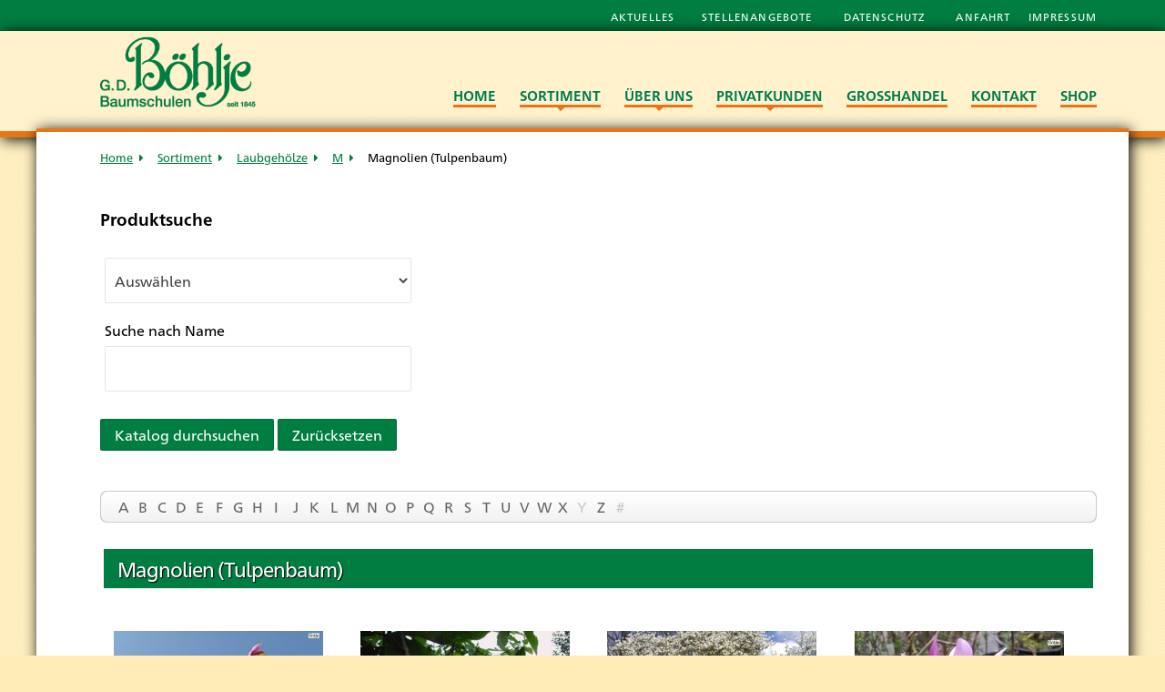

--- FILE ---
content_type: text/html; charset=utf-8
request_url: https://www.boehlje.de/sortiment/magnolien-tulpenbaum.html
body_size: 10762
content:
<!doctype html>

<html lang="de-de">

<head>
	<base href="https://www.boehlje.de/sortiment/magnolien-tulpenbaum.html" />
	<meta http-equiv="content-type" content="text/html; charset=utf-8" />
	<meta name="keywords" content="Magnolien, Tulpenbaum" />
	<meta name="viewport" content="width=device-width, initial-scale=1.0" />
	<meta name="x-ua-compatible" content="IE=edge,chrome=1" />
	<meta name="description" content="Eine der ältesten Baumschulen Deutschland mit Pflanzenhandel für Privatkunden und Großhandel." />
	<title>Magnolien, Tulpenbaum - Böhlje Pflanzenhandel GmbH</title>
	<link href="/sortiment/feed/rss/produkt-katalog/magnolien-tulpenbaum.feed" rel="alternate" type="application/rss+xml" title="RSS 2.0" />
	<link href="/sortiment/feed/atom/produkt-katalog/magnolien-tulpenbaum.feed" rel="alternate" type="application/atom+xml" title="Atom 1.0" />
	<link href="/templates/boehlje/favicon.ico" rel="shortcut icon" type="image/vnd.microsoft.icon" />
	<link href="/media/zoo/assets/css/reset.css?ver=20201007" rel="stylesheet" type="text/css" />
	<link href="/media/zoo/applications/product/templates/default/assets/css/zoo.css?ver=20201007" rel="stylesheet" type="text/css" />
	<link href="/media/plg_system_jcemediabox/css/jcemediabox.min.css?2c837ab2c7cadbdc35b5bd7115e9eff1" rel="stylesheet" type="text/css" />
	<link href="/plugins/system/maximenuckmobile/themes/custom/maximenuckmobile.css" rel="stylesheet" type="text/css" />
	<link href="/media/plg_system_jcepro/site/css/content.min.css?fe2b19f2ee347603dcb1ee4916167c1f" rel="stylesheet" type="text/css" />
	<link href="/templates/boehlje/css/normalize.css" rel="stylesheet" type="text/css" />
	<link href="/templates/boehlje/css/template.css" rel="stylesheet" type="text/css" />
	<link href="/media/mod_osmod/leaflet/leaflet.css" rel="stylesheet" type="text/css" />
	<link href="/media/com_zoolanders/vendor/zlux/dist/css/zlux-uikit.min.css?ver=20201007" rel="stylesheet" type="text/css" />
	<link href="/modules/mod_zoofilter/tmpl/default/style.css?ver=20201007" rel="stylesheet" type="text/css" />
	<link href="/plugins/system/zlframework/zlframework/assets/css/zl_ui.css?ver=20201007" rel="stylesheet" type="text/css" />
	<link href="/modules/mod_maximenuck/themes/blank/css/maximenuck.php?monid=maximenuck96" rel="stylesheet" type="text/css" />
	<link href="/modules/mod_maximenuck/templatelayers/beez3-position1.css" rel="stylesheet" type="text/css" />
	<link href="/modules/mod_maximenuck/assets/maximenuresponsiveck.css" rel="stylesheet" type="text/css" />
	<link href="/media/widgetkit/wk-styles-df0e3d47.css" rel="stylesheet" type="text/css" id="wk-styles-css" />
	<style type="text/css">
#scrollToTop {
	cursor: pointer;
	font-size: 0.9em;
	position: fixed;
	text-align: center;
	z-index: 9999;
	-webkit-transition: background-color 0.2s ease-in-out;
	-moz-transition: background-color 0.2s ease-in-out;
	-ms-transition: background-color 0.2s ease-in-out;
	-o-transition: background-color 0.2s ease-in-out;
	transition: background-color 0.2s ease-in-out;

	background: #ea7516;
	color: #007d40;
	border-radius: 3px;
	padding-left: 12px;
	padding-right: 12px;
	padding-top: 12px;
	padding-bottom: 12px;
	right: 20px; bottom: 20px;
}

#scrollToTop:hover {
	background: #007d40;
	color: #ea7516;
}

#scrollToTop > img {
	display: block;
	margin: 0 auto;
}.mobilebarmaximenuck { display: none; }
	@media only screen and (max-width:767px){
    #maximenuck96 { display: none !important; }
    .mobilebarmaximenuck { display: block; }
	.hidemenumobileck {display: none !important;}
    body { padding-top: 40px !important; } }#map124{    height:400px;}.leaflet-control-attribution a{    color: inherit !important;    font-weight: normal !important;}
div#maximenuck96.maximenuckh ul.maximenuck div.maxidrop-main, div#maximenuck96.maximenuckh ul.maximenuck li div.maxidrop-main { width: 300px; } 
div#maximenuck96.maximenuckh ul.maximenuck div.floatck, div#maximenuck96.maximenuckh ul.maximenuck li.maximenuck div.floatck { margin-left: -75px; } 
div#maximenuck96.maximenuckh ul.maximenuck div.floatck, div#maximenuck96.maximenuckh ul.maximenuck li.maximenuck div.floatck { margin-top: 25px; } 
div#maximenuck96.maximenuckh ul.maximenuck li.maximenuck.level1 li.maximenuck.parent > a:after, div#maximenuck96.maximenuckh ul.maximenuck li.maximenuck.level1 li.maximenuck.parent > span.separator:after,
	div#maximenuck96 .maxipushdownck li.maximenuck.parent > a:after, div#maximenuck96 .maxipushdownck li.maximenuck.parent > span.separator:after { border-left-color: #FFFFFF;color: #FFFFFF;} 
div#maximenuck96.maximenuckh ul.maximenuck li.maximenuck.level1 li.maximenuck.parent:hover > a:after, div#maximenuck96.maximenuckh ul.maximenuck li.maximenuck.level1 li.maximenuck.parent:hover > span.separator:after,
	div#maximenuck96 .maxipushdownck li.maximenuck.parent:hover > a:after, div#maximenuck96 .maxipushdownck li.maximenuck.parent:hover > span.separator:after { border-color: transparent transparent transparent #FFF1CB;color: #FFF1CB;} 
div#maximenuck96.maximenuckh ul.maximenuck li.maximenuck div.floatck, div#maximenuck96.maximenuckh ul.maximenuck li.maximenuck div.floatck div.floatck,
div#maximenuck96 .maxipushdownck div.floatck { padding-right: 5px;padding-left: 5px;background: #EA7516;background-color: #EA7516; } 
div#maximenuck96.maximenuckh ul.maximenuck li.maximenuck.level1 li.maximenuck:not(.headingck), div#maximenuck96 li.maximenuck.maximenuflatlistck:not(.level1):not(.headingck),
div#maximenuck96 .maxipushdownck li.maximenuck:not(.headingck) { border-bottom: #B35911 1px solid ; } 
div#maximenuck96.maximenuckh ul.maximenuck li.maximenuck.level1 li.maximenuck:not(.headingck) > a, div#maximenuck96 li.maximenuck.maximenuflatlistck:not(.level1):not(.headingck) > a,
div#maximenuck96 .maxipushdownck li.maximenuck:not(.headingck) > a, div#maximenuck96.maximenuckh ul.maximenuck li.maximenuck.level1 li.maximenuck:not(.headingck) > span.separator, div#maximenuck96 li.maximenuck.maximenuflatlistck:not(.level1):not(.headingck) > span.separator,
div#maximenuck96 .maxipushdownck li.maximenuck:not(.headingck) > span.separator { padding-top: 10px;padding-bottom: 10px; } 
div#maximenuck96.maximenuckh ul.maximenuck li.maximenuck.level1 li.maximenuck > a span.titreck, div#maximenuck96.maximenuckh ul.maximenuck li.maximenuck.level1 li.maximenuck > span.separator span.titreck, div#maximenuck96 li.maximenuck.maximenuflatlistck:not(.level1) span.titreck,
div#maximenuck96 .maxipushdownck li.maximenuck > a span.titreck, div#maximenuck96 .maxipushdownck li.maximenuck > span.separator span.titreck { color: #FFFFFF;font-size: 13px;text-shadow: 1px 1px 1px #000000; } 
div#maximenuck96.maximenuckh ul.maximenuck li.maximenuck.level2.active > a span.titreck, div#maximenuck96.maximenuckh ul.maximenuck li.maximenuck.level2.active > span.separator span.titreck, div#maximenuck96 li.maximenuck.maximenuflatlistck.active:not(.level1) span.titreck,
div#maximenuck96.maximenuckh ul.maximenuck li.maximenuck.level1 li.maximenuck:hover > a span.titreck, div#maximenuck96.maximenuckh ul.maximenuck li.maximenuck.level1 li.maximenuck:hover > span.separator span.titreck, div#maximenuck96 li.maximenuck.maximenuflatlistck:hover:not(.level1) span.titreck,
div#maximenuck96 .maxipushdownck li.maximenuck:hover > a span.titreck, div#maximenuck96 .maxipushdownck li.maximenuck:hover > span.separator span.titreck { color: #FFF1CB; } @media screen and (max-width: 767px) {div#maximenuck96 ul.maximenuck li.maximenuck.nomobileck, div#maximenuck96 .maxipushdownck ul.maximenuck2 li.maximenuck.nomobileck { display: none !important; }}@media screen and (min-width: 768px) {div#maximenuck96 ul.maximenuck li.maximenuck.nodesktopck, div#maximenuck96 .maxipushdownck ul.maximenuck2 li.maximenuck.nodesktopck { display: none !important; }}#maximenuck96 .maximenuck-toggler-anchor {
	height: 0;
	opacity: 0;
	overflow: hidden;
	display: none;
}
	</style>
	<script src="/media/jui/js/jquery.min.js?3852338ce368262d1d809e02ece411cb" type="text/javascript"></script>
	<script src="/media/jui/js/jquery-noconflict.js?3852338ce368262d1d809e02ece411cb" type="text/javascript"></script>
	<script src="/media/jui/js/jquery-migrate.min.js?3852338ce368262d1d809e02ece411cb" type="text/javascript"></script>
	<script src="/media/plg_system_sl_scrolltotop/js/scrolltotop_jq.js" type="text/javascript"></script>
	<script src="/media/zoo/assets/js/responsive.js?ver=20201007" type="text/javascript"></script>
	<script src="/components/com_zoo/assets/js/default.js?ver=20201007" type="text/javascript"></script>
	<script src="/media/plg_system_jcemediabox/js/jcemediabox.min.js?2c837ab2c7cadbdc35b5bd7115e9eff1" type="text/javascript"></script>
	<script src="/plugins/system/maximenuckmobile/assets/maximenuckmobile.js" type="text/javascript"></script>
	<script src="/templates/boehlje/js/uikit.min.js" type="text/javascript"></script>
	<script src="/templates/boehlje/js/jquery.appear.js" type="text/javascript"></script>
	<script src="/templates/boehlje/js/logic.js" type="text/javascript"></script>
	<script src="/media/mod_osmod/leaflet/leaflet.js" type="text/javascript"></script>
	<script src="/media/com_zoolanders/vendor/uikit/js/uikit.min.js?ver=20201007" type="text/javascript"></script>
	<script src="/media/com_zoolanders/vendor/zlux/dist/js/zlux.min.js?ver=20201007" type="text/javascript"></script>
	<script src="/modules/mod_zoofilter/assets/js/modernizr.custom.js?ver=20201007" type="text/javascript"></script>
	<script src="/modules/mod_zoofilter/assets/js/jquery.placehold.min.js?ver=20201007" type="text/javascript"></script>
	<script src="/modules/mod_zoofilter/assets/js/check_required.min.js?ver=20201007" type="text/javascript"></script>
	<script src="/modules/mod_zoofilter/tmpl/default/script.min.js?ver=20201007" type="text/javascript"></script>
	<script src="/modules/mod_zoofilter/tmpl/_elements/category/layouts/ajax/script.min.js?ver=20201007" type="text/javascript"></script>
	<script src="/media/jui/js/bootstrap.min.js?3852338ce368262d1d809e02ece411cb" type="text/javascript"></script>
	<script src="/media/jui/js/jquery.ui.core.min.js?3852338ce368262d1d809e02ece411cb" type="text/javascript"></script>
	<script src="/modules/mod_maximenuck/assets/maximenuck.v8.js" type="text/javascript"></script>
	<script src="/media/widgetkit/uikit2-478b745a.js" type="text/javascript"></script>
	<script src="/media/widgetkit/wk-scripts-6ccdbb62.js" type="text/javascript"></script>
	<script type="text/javascript">
jQuery(document).ready(function() {
	jQuery(document.body).SLScrollToTop({
		'image':		'/images/scroll-to-top-4.png',
		'text':			'',
		'title':		'nach oben',
		'className':	'scrollToTop',
		'duration':		500
	});
});jQuery(document).ready(function(){WfMediabox.init({"base":"\/","theme":"standard","width":"","height":"","lightbox":0,"shadowbox":0,"icons":1,"overlay":1,"overlay_opacity":0.8,"overlay_color":"#000000","transition_speed":500,"close":2,"labels":{"close":"Schlie\u00dfen","next":"N\u00e4chstes","previous":"Vorheriges","cancel":"Abbrechen","numbers":"{{numbers}}","numbers_count":"{{current}} von {{total}}","download":"Download"},"swipe":true,"expand_on_click":true});});jQuery(document).ready(function($){
                    $('#maximenuck96').MobileMaxiMenu({usemodules : 0,container : 'body',showdesc : 0,showlogo : 1,useimages : 0,menuid : 'maximenuck96',showmobilemenutext : 'default',mobilemenutext : 'Menu',mobilebackbuttontext : 'Back',displaytype : 'accordion',menubarbuttoncontent : '&#x2261;',topbarbuttoncontent : '×',uriroot : '',displayeffect : 'slideright',menuwidth : '300',openedonactiveitem : '0'});});zlux.url.push({"zlfw":"plugins\/system\/zlframework\/zlframework\/","zlux":"media\/com_zoolanders\/vendor\/zlux\/dist\/","ajax":"https:\/\/www.boehlje.de\/index.php?option=com_zoolanders&format=raw&1b7c5838afe54d6a73943a91e33b8e0c=1","root":"https:\/\/www.boehlje.de\/","root_path":""});zlux.lang.push({"APPLY_FILTERS":"View and apply the available filters","REFRESH":"Refresh","DELETE":"Delete","RENAME":"Rename","NAME":"Name","TYPE":"Type","SIZE":"Size","CONFIRM":"Confirm","AUTHOR":"Author","CREATED":"Created","ACCESS":"Access","ROUTE":"Route","ROOT":"Root","SOMETHING_WENT_WRONG":"Something went wrong, the task was not performed.","STORAGE_PARAM_MISSING":"'Storage' param missing, set by default to 'local'","INPUT_THE_NEW_NAME":"Input the new name","DELETE_THIS_FILE":"You are about to delete this file","DELETE_THIS_FOLDER":"You are about to delete this folder","FOLDER_NAME":"Folder name","EMPTY_FOLDER":"The folder is empty","ADD_NEW_FILES":"Add new files to upload","START_UPLOADING":"Start uploading","CANCEL_CURRENT_UPLOAD":"Cancel current upload","NEW_FOLDER":"Create a new folder","UPLOAD_FILES":"Upload files to current folder","DROP_FILES":"Drop files here<br \/>or <a class=\"%s\" href=\"#\">browse & choose<\/a> them","FILE_EXT_ERROR":"File: %s","FILE_SIZE_ERROR":"File size error.<br \/>The file exceeds the maximum allowed size of %s","RUNTIME_MEMORY_ERROR":"Runtime ran out of available memory.","S3_BUCKET_PERIOD_ERROR":"The bucket name can't contain periods (.).","S3_BUCKET_MISSCONFIG_ERROR":"There is some missconfiguration with the Bucket. Checkout the CORS permissions. If the bucket is recently created 24h must pass because of Amazon redirections.","UPLOAD_URL_ERROR":"Upload URL might be wrong or doesn't exist.","File extension error.":"PLG_ZLFRAMEWORK_FLP_FILE_EXTENSION_ERROR","File size error.":"PLG_ZLFRAMEWORK_FLP_FILE_SIZE_ERROR","File count error.":"PLG_ZLFRAMEWORK_FLP_FILE_COUNT_ERROR","IM_NO_ITEMS_FOUND":"No items found","IM_PAGINATION_INFO":"Showing _START_ to _END_ of _TOTAL_ items","IM_FILTER_BY_APP":"Filter by App","IM_FILTER_BY_TYPE":"Filter by Type","IM_FILTER_BY_CATEGORY":"Filter by Category","IM_FILTER_BY_TAG":"Filter by Tag"});jQuery(function($){ initTooltips(); $("body").on("subform-row-add", initTooltips); function initTooltips (event, container) { container = container || document;$(container).find(".hasTooltip").tooltip({"html": true,"container": "body"});} });jQuery(window).load(function(){jQuery('#maximenuck96').DropdownMaxiMenu({fxtransition : 'linear',dureeIn : 0,dureeOut : 300,menuID : 'maximenuck96',testoverflow : '0',orientation : 'horizontal',behavior : 'mouseover',opentype : 'open',fxdirection : 'normal',directionoffset1 : '30',directionoffset2 : '30',showactivesubitems : '0',ismobile : 0,menuposition : '0',effecttype : 'dropdown',topfixedeffect : '1',topfixedoffset : '',clickclose : '0',fxduration : 300});});
	</script>

	<meta name="viewport" content="width=device-width, initial-scale=1.0, maximum-scale=1.0, user-scalable=0" />
	<!--<link rel="apple-touch-icon-precomposed" href="/images/apple-touch-icon-57x57-precomposed.png">
	<link rel="apple-touch-icon-precomposed" sizes="72x72" href="/images/apple-touch-icon-72x72-precomposed.png">
	<link rel="apple-touch-icon-precomposed" sizes="114x114" href="/images/apple-touch-icon-114x114-precomposed.png">
	<link rel="apple-touch-icon-precomposed" sizes="144x144" href="/images/apple-touch-icon-144x144-precomposed.png">-->
	<link type="text/css" rel="stylesheet" href="//fast.fonts.net/cssapi/9348f118-33df-472d-9c6b-dfd6ea93c622.css"/>

</head>
  
<body class="site sortiment " role="document">

<body>
<header>
	<div id="topnavi" class="uk-hidden-small">
		<div class="uk-container uk-container-center uk-grid>
			<nav  class="uk-width-1-1">
				<ul class="nav menu">
<li class="item-261"><a href="/aktuelles.html" >Aktuelles</a></li><li class="item-229"><a data-toggle="dropdown" href="/stellenangebote.html" >Stellenangebote <i class="fa fa-caret-down"></i></a></li><li class="item-230"><a data-toggle="dropdown" href="/datenschutz.html" >Datenschutz <i class="fa fa-caret-down"></i></a></li><li class="item-231"><a data-toggle="dropdown" href="/anfahrt.html" >Anfahrt <i class="fa fa-caret-down"></i></a></li><li class="item-232"><a data-toggle="dropdown" href="/impressum.html" >Impressum <i class="fa fa-caret-down"></i></a></li></ul>


			</nav>
		</div>
	</div>
	<div id="mainnavi">
		<div class="uk-container uk-container-center uk-grid">
			<div class="uk-width-small-1-1 uk-width-medium-2-10" id="logo">
				

<div class="custom"  >
	<a href="/"><img src="/images/logo_boehlje_transparent.png" alt="logo boehlje" width="260" height="119" /></a></div>

			</div>
			<nav class="uk-width-small-1-1 uk-width-medium-8-10">
				
			<!--[if lte IE 7]>
			<link href="/modules/mod_maximenuck/themes/blank/css/ie7.css" rel="stylesheet" type="text/css" />
			<![endif]--><!-- debut Maximenu CK -->
	<div class="maximenuckh ltr" id="maximenuck96" style="z-index:10;">
						<ul class=" maximenuck">
				<li data-level="1" class="maximenuck item101 first level1 " style="z-index : 12000;" ><a  data-hover="Home" class="maximenuck " href="/"><span class="titreck"  data-hover="Home"><span class="titreck-text"><span class="titreck-title">Home</span></span></span></a>
		</li><li data-level="1" class="maximenuck item218 current active parent level1 " style="z-index : 11999;" ><a  data-hover="Sortiment" class="maximenuck " href="/sortiment.html"><span class="titreck"  data-hover="Sortiment"><span class="titreck-text"><span class="titreck-title">Sortiment</span></span></span></a>
	<div class="floatck" style=""><div class="maxidrop-main" style=""><div class="maximenuck2 first " >
	<ul class="maximenuck2"><li data-level="2" class="maximenuck item470 first last level2 " style="z-index : 11998;" ><a  data-hover="Produktsuche" class="maximenuck " href="/sortiment/produktsuche.html"><span class="titreck"  data-hover="Produktsuche"><span class="titreck-text"><span class="titreck-title">Produktsuche</span></span></span></a>
	</li>
	</ul>
	</div></div></div>
	</li><li data-level="1" class="maximenuck item219 parent level1 " style="z-index : 11997;" ><a  data-hover="Über uns" class="maximenuck " href="/ueber-uns.html"><span class="titreck"  data-hover="Über uns"><span class="titreck-text"><span class="titreck-title">Über uns</span></span></span></a>
	<div class="floatck" style=""><div class="maxidrop-main" style=""><div class="maximenuck2 first " >
	<ul class="maximenuck2"><li data-level="2" class="maximenuck item265 first level2 " style="z-index : 11996;" ><a  data-hover="Von der Gründung bis heute" class="maximenuck " href="/ueber-uns.html"><span class="titreck"  data-hover="Von der Gründung bis heute"><span class="titreck-text"><span class="titreck-title">Von der Gründung bis heute</span></span></span></a>
		</li><li data-level="2" class="maximenuck item267 level2 " style="z-index : 11995;" ><a  data-hover="Artikelbericht der Zeitschrift Deutsche Baumschulen" class="maximenuck " href="/ueber-uns/artikelbericht-der-zeitschrift-deutsche-baumschulen.html"><span class="titreck"  data-hover="Artikelbericht der Zeitschrift Deutsche Baumschulen"><span class="titreck-text"><span class="titreck-title">Artikelbericht der Zeitschrift Deutsche Baumschulen</span></span></span></a>
		</li><li data-level="2" class="maximenuck item374 last level2 " style="z-index : 11994;" ><a  data-hover="Unser Unternehmensziel" class="maximenuck " href="/ueber-uns/unser-unternehmensziel.html"><span class="titreck"  data-hover="Unser Unternehmensziel"><span class="titreck-text"><span class="titreck-title">Unser Unternehmensziel</span></span></span></a>
	</li>
	</ul>
	</div></div></div>
	</li><li data-level="1" class="maximenuck item221 parent level1 " style="z-index : 11993;" ><a  data-hover="Privatkunden" class="maximenuck " href="/privatkunden.html"><span class="titreck"  data-hover="Privatkunden"><span class="titreck-text"><span class="titreck-title">Privatkunden</span></span></span></a>
	<div class="floatck" style=""><div class="maxidrop-main" style=""><div class="maximenuck2 first " >
	<ul class="maximenuck2"><li data-level="2" class="maximenuck item307 first level2 " style="z-index : 11992;" ><a  data-hover="Links" class="maximenuck " href="/privatkunden/links.html"><span class="titreck"  data-hover="Links"><span class="titreck-text"><span class="titreck-title">Links</span></span></span></a>
		</li><li data-level="2" class="maximenuck item400 last level2 " style="z-index : 11991;" ><a  data-hover="für Sie online:" class="maximenuck " href="/privatkunden/unser-sortiment-auch-hier-erhaeltlich.html"><span class="titreck"  data-hover="für Sie online:"><span class="titreck-text"><span class="titreck-title">für Sie online:</span></span></span></a>
	</li>
	</ul>
	</div></div></div>
	</li><li data-level="1" class="maximenuck item222 level1 " style="z-index : 11990;" ><a  data-hover="Großhandel" class="maximenuck " href="/grosshandel.html"><span class="titreck"  data-hover="Großhandel"><span class="titreck-text"><span class="titreck-title">Großhandel</span></span></span></a>
		</li><li data-level="1" class="maximenuck item223 level1 " style="z-index : 11989;" ><a  data-hover="Kontakt" class="maximenuck " href="/kontakt.html"><span class="titreck"  data-hover="Kontakt"><span class="titreck-text"><span class="titreck-title">Kontakt</span></span></span></a>
		</li><li data-level="1" class="maximenuck item224 nodesktopck level1 " style="z-index : 11988;" ><a  data-hover="Stellenangebote" class="maximenuck " href="/stellenangebote.html"><span class="titreck"  data-hover="Stellenangebote"><span class="titreck-text"><span class="titreck-title">Stellenangebote</span></span></span></a>
		</li><li data-level="1" class="maximenuck item227 nodesktopck level1 " style="z-index : 11987;" ><a  data-hover="Datenschutz" class="maximenuck " href="/datenschutz.html"><span class="titreck"  data-hover="Datenschutz"><span class="titreck-text"><span class="titreck-title">Datenschutz</span></span></span></a>
		</li><li data-level="1" class="maximenuck item225 nodesktopck level1 " style="z-index : 11986;" ><a  data-hover="Anfahrt" class="maximenuck " href="/anfahrt.html"><span class="titreck"  data-hover="Anfahrt"><span class="titreck-text"><span class="titreck-title">Anfahrt</span></span></span></a>
		</li><li data-level="1" class="maximenuck item226 nodesktopck level1 " style="z-index : 11985;" ><a  data-hover="Impressum" class="maximenuck " href="/impressum.html"><span class="titreck"  data-hover="Impressum"><span class="titreck-text"><span class="titreck-title">Impressum</span></span></span></a>
		</li><li data-level="1" class="maximenuck item536 last level1 " style="z-index : 11984;" ><a  data-hover="SHOP" class="maximenuck " href="https://www.pflanzen-boehlje.de" target="_blank" ><span class="titreck"  data-hover="SHOP"><span class="titreck-text"><span class="titreck-title">SHOP</span></span></span></a></li>            </ul>
    </div>
    <!-- fin maximenuCK -->

			</nav>
		</div>
	</div>
</header>



	<section id="content-container">
		<div class="uk-container uk-container-center uk-grid">

			<div class="uk-width-1-1" id="content">                                                  
                
<ul class="breadcrumb">
	<li><a href="/" class="pathway">Home</a></li><li><a href="/sortiment.html" class="pathway">Sortiment</a></li><li><a href="/sortiment/laubgehoelze.html" class="pathway">Laubgehölze</a></li><li><a href="/sortiment/m.html" class="pathway">M</a></li><li class="active"><span>Magnolien (Tulpenbaum)</span></li></ul>
 <br>
                    <section id="search" class="uk-form">
                		<div class="moduletableuk-form">
							<h3>Produktsuche</h3>
						
<div class="zx zoo-filter form-wrapper" id="mod-zoofilter-116">
	<form class="style uk-form uk-form-stacked" action="/sortiment.html" method="get" id="zoo-filter-form-116" name="zoo-filter-form-116">

		<div class="uk-grid" data-uk-grid-margin data-uk-grid-match="{target:'.uk-panel'}">
			

<div class="form-elements">
	<div class="form-element-row itemcategory itemcategory-0">
	<div class="form-element-subrow"><select name="">
	<option value="">Auswählen</option>
	<option value="1">Rhododendron</option>
	<option value="2">Heidekrautgewächse</option>
	<option value="3">Laubgehölze</option>
	<option value="4">Nadelgehölze</option>
	<option value="5">Schling- und Kletterpflanzen</option>
	<option value="92">Bambus A - Z</option>
	<option value="89">Freilandfarne A - Z</option>
	<option value="90">Obstgehölze A - Z</option>
	<option value="93">Rosen A - Z</option>
	<option value="91">Stauden A - Z</option>
	<option value="6">Ziergräser A - Z</option>
	<option value="7">Formen und Figuren</option>
</select>
</div>	<input type="hidden" name="elements[_itemcategory-0][]" value="0">

	<script type="text/javascript">
	jQuery(document).ready(function ($) {
		jQuery('#mod-zoofilter-116 .itemcategory-0').ZFchainedAjax({
			url: '/sortiment.raw?controller=zoofilter&call_type=product-copy&app_id=1',
			txtChoose: 'Auswählen',
			txtLoading: 'Lade...',
			hide_empty: 1,
						searchAnySelection: 0		})
	}); 
	</script></div>
<div class="form-element-row itemname itemname-0"><label for="1__itemname">Suche nach Name</label><input type="text" id="1__itemname" name="elements[_itemname]" value=""  /></div></div>
		</div>

		<input type="hidden" name="option" value="com_zoo" />
		<input type="hidden" name="task" value="search" />
		<input type="hidden" name="controller" value="zoofilter" />
		<input type="hidden" name="type" value="product-copy" />
		<input type="hidden" name="app_id" value="1" />
		<input type="hidden" name="show_title" value="0" />
		<input type="hidden" name="show_ordering" value="1" />
		<input type="hidden" name="show_permalink" value="0" />
		<input type="hidden" name="redirect_if_one" value="1" />
		<input type="hidden" name="columns" value="3" />
		<input type="hidden" name="page_title" value="Suchergebnisse:" />
		<!-- Item Layout -->
		<!-- the layout value is overiden by ZOO when displaying category view.
			 As a workaround and future prevention the value it's wrapped but both will be checked. -->
		<input type="hidden" name="layout" value="default" />
		<input type="hidden" name="zoofilter[item_layout]" value="default" />
		<!-- Item Layout END -->
		<input type="hidden" name="page_layout" value="search_uikit" />
		<input type="hidden" name="elayout" value="default" />
		<input type="hidden" name="ordering_layout" value="default" />
		<input type="hidden" name="type" value="product-copy" />
		<input type="hidden" name="module_id" value="116" />

		<input type="hidden" name="Itemid" value="470" />
		<input type="hidden" name="items_per_page" value="33" />
		<input type="hidden" name="search_limit" value="1000" />

		<div class="uk-margin uk-form-row">
							<button type="submit" class="button uk-button">Katalog durchsuchen</button>
										<button type="button" class="button uk-button zfac-clear">Zurücksetzen</button>
					</div>

		<div class="clearfix"></div>

	</form>

	<script type="text/javascript">
		jQuery(document).ready(function(){
			Modernizr.load({
				test: Modernizr.input.required,
				complete: function() {
					init("Pflichtfelder dürfen nicht leer sein.");
				}
			});
			jQuery('#mod-zoofilter-116').ZOOfilterSearchDefault({button: '.zfac-clear', ajax: 0, submit: 1})
		});
	</script>
</div>
		</div>
	
            </section>
        <br />
				<div id="yoo-zoo" class="yoo-zoo product-default product-default-magnolien-tulpenbaum">

			
<div class="alpha-index">
	<div class="alpha-index-2">
		<div class="alpha-index-3">
			<a href="/sortiment/alphaindex/a.html" title="a">a</a>
<a href="/sortiment/alphaindex/b.html" title="b">b</a>
<a href="/sortiment/alphaindex/c.html" title="c">c</a>
<a href="/sortiment/alphaindex/d.html" title="d">d</a>
<a href="/sortiment/alphaindex/e.html" title="e">e</a>
<a href="/sortiment/alphaindex/f.html" title="f">f</a>
<a href="/sortiment/alphaindex/g.html" title="g">g</a>
<a href="/sortiment/alphaindex/h.html" title="h">h</a>
<a href="/sortiment/alphaindex/i.html" title="i">i</a>
<a href="/sortiment/alphaindex/j.html" title="j">j</a>
<a href="/sortiment/alphaindex/k.html" title="k">k</a>
<a href="/sortiment/alphaindex/l.html" title="l">l</a>
<a href="/sortiment/alphaindex/m.html" title="m">m</a>
<a href="/sortiment/alphaindex/n.html" title="n">n</a>
<a href="/sortiment/alphaindex/o.html" title="o">o</a>
<a href="/sortiment/alphaindex/p.html" title="p">p</a>
<a href="/sortiment/alphaindex/q.html" title="q">q</a>
<a href="/sortiment/alphaindex/r.html" title="r">r</a>
<a href="/sortiment/alphaindex/s.html" title="s">s</a>
<a href="/sortiment/alphaindex/t.html" title="t">t</a>
<a href="/sortiment/alphaindex/u.html" title="u">u</a>
<a href="/sortiment/alphaindex/v.html" title="v">v</a>
<a href="/sortiment/alphaindex/w.html" title="w">w</a>
<a href="/sortiment/alphaindex/x.html" title="x">x</a>
<span title="y">y</span>
<a href="/sortiment/alphaindex/z.html" title="z">z</a>
<span title="#">#</span>		</div>
	</div>
</div>	
		<div class="details alignment-left">

		<div class="box-t1">
			<div class="box-t2">
				<div class="box-t3"></div>
			</div>
		</div>

		<div class="box-1">

						<h1 class="title">Magnolien (Tulpenbaum)</h1>
			
			
		</div>

		<div class="box-b1">
			<div class="box-b2">
				<div class="box-b3"></div>
			</div>
		</div>

	</div>
	

	
	
<div class="items ">

	
	<div class="box-t1">
		<div class="box-t2">
			<div class="box-t3"></div>
		</div>
	</div>

	<div class="box-1">
		<div class="row first-row"><div class="width25 first-item">
<div class="teaser-item">

	
<div class="pos-media media-left">
	 
	<a href="/sortiment/magnolia-galaxy-tulpenmagnolie.html"   title="Magnolia &#039;Galaxy&#039; -Tulpenmagnolie-"  ><img src="https://www.boehlje.de/media/zoo/images/Magnolia-Galaxy1-org-1000_e8fd51233da984b7c60418f615b942c3.jpg" title="Magnolia &#039;Galaxy&#039; -Tulpenmagnolie-" alt="Magnolia 'Galaxy' -Tulpenmagnolie-" width="230" height="170" /></a>
 </div>

<h2 class="pos-title">
	 <a title="Magnolia 'Galaxy' -Tulpenmagnolie-" href="/sortiment/magnolia-galaxy-tulpenmagnolie.html">Magnolia 'Galaxy' -Tulpenmagnolie-</a> </h2>



<p class="pos-links">
	<span class="element element-itemlink first last">
	 <a href="/sortiment/magnolia-galaxy-tulpenmagnolie.html">Zeige Details</a></span>

</p>

</div></div><div class="width25">
<div class="teaser-item">

	
<div class="pos-media media-left">
	 
	<a href="/sortiment/magnolia-hypoleuca-magnolie.html"   title="Magnolia hypoleuca -Magnolie-"  ><img src="https://www.boehlje.de/media/zoo/images/Magnolia-hypoleuca-Blte1-org-700_e890237a592d7cec418d7622d987e130.jpg" title="Magnolia hypoleuca -Magnolie-" alt="Magnolia hypoleuca -Magnolie-" width="230" height="170" /></a>
 </div>

<h2 class="pos-title">
	 <a title="Magnolia hypoleuca -Magnolie-" href="/sortiment/magnolia-hypoleuca-magnolie.html">Magnolia hypoleuca -Magnolie-</a> </h2>



<p class="pos-links">
	<span class="element element-itemlink first last">
	 <a href="/sortiment/magnolia-hypoleuca-magnolie.html">Zeige Details</a></span>

</p>

</div></div><div class="width25">
<div class="teaser-item">

	
<div class="pos-media media-left">
	 
	<a href="/sortiment/magnolia-kobus-baummagnolie.html"   title="Magnolia kobus -Kobushi - Magnolie-"  ><img src="https://www.boehlje.de/media/zoo/images/Magnolia-kobus-Baum-org-500_2a6750fcde1935ab56c2991aa5468694.jpg" title="Magnolia kobus -Kobushi - Magnolie-" alt="Magnolia kobus -Kobushi - Magnolie-" width="230" height="170" /></a>
 </div>

<h2 class="pos-title">
	 <a title="Magnolia kobus -Kobushi - Magnolie-" href="/sortiment/magnolia-kobus-baummagnolie.html">Magnolia kobus -Kobushi - Magnolie-</a> </h2>



<p class="pos-links">
	<span class="element element-itemlink first last">
	 <a href="/sortiment/magnolia-kobus-baummagnolie.html">Zeige Details</a></span>

</p>

</div></div><div class="width25">
<div class="teaser-item">

	
<div class="pos-media media-left">
	 
	<a href="/sortiment/magnolia-lilliiflora-betty-magnolie.html"   title="Magnolia liliiflora &#039;Betty&#039; -Magnolie-"  ><img src="https://www.boehlje.de/media/zoo/images/Magnolia-liliiflora-Betty-Blte-org-700_09d4a1d4666b068b301eb265bf3ba885.jpg" title="Magnolia liliiflora &#039;Betty&#039; -Magnolie-" alt="Magnolia liliiflora 'Betty' -Magnolie-" width="230" height="170" /></a>
 </div>

<h2 class="pos-title">
	 <a title="Magnolia liliiflora 'Betty' -Magnolie-" href="/sortiment/magnolia-lilliiflora-betty-magnolie.html">Magnolia liliiflora 'Betty' -Magnolie-</a> </h2>



<p class="pos-links">
	<span class="element element-itemlink first last">
	 <a href="/sortiment/magnolia-lilliiflora-betty-magnolie.html">Zeige Details</a></span>

</p>

</div></div></div><div class="row"><div class="width25 first-item">
<div class="teaser-item">

	
<div class="pos-media media-left">
	 
	<a href="/sortiment/magnolia-lilliiflora-nigra.html"   title="Magnolia liliiflora &#039;Nigra&#039;  "  ><img src="https://www.boehlje.de/media/zoo/images/Magnolia-liliiflora-Nigra-Blte3-org-700_b1bcaca5753795a99d36a334f022838a.jpg" title="Magnolia liliiflora &#039;Nigra&#039;  " alt="Magnolia liliiflora 'Nigra'  " width="230" height="170" /></a>
 </div>

<h2 class="pos-title">
	 <a title="Magnolia liliiflora 'Nigra'  " href="/sortiment/magnolia-lilliiflora-nigra.html">Magnolia liliiflora 'Nigra'  </a> </h2>



<p class="pos-links">
	<span class="element element-itemlink first last">
	 <a href="/sortiment/magnolia-lilliiflora-nigra.html">Zeige Details</a></span>

</p>

</div></div><div class="width25">
<div class="teaser-item">

	

<h2 class="pos-title">
	 <a title="Magnolia liliiflora 'Royal Crown' " href="/sortiment/magnolia-liliiflora-royal-crown.html">Magnolia liliiflora 'Royal Crown' </a> </h2>



<p class="pos-links">
	<span class="element element-itemlink first last">
	 <a href="/sortiment/magnolia-liliiflora-royal-crown.html">Zeige Details</a></span>

</p>

</div></div><div class="width25">
<div class="teaser-item">

	
<div class="pos-media media-left">
	 
	<a href="/sortiment/magnolia-lilliiflora-susan-magnolie.html"   title="Magnolia liliiflora &#039;Susan&#039;  -Magnolie-"  ><img src="https://www.boehlje.de/media/zoo/images/Magnolia-liliiflora-Susan-2-1000_13c79bb9da2a41be63cef8a967ed952e.jpg" title="Magnolia liliiflora &#039;Susan&#039;  -Magnolie-" alt="Magnolia liliiflora 'Susan'  -Magnolie-" width="230" height="170" /></a>
 </div>

<h2 class="pos-title">
	 <a title="Magnolia liliiflora 'Susan'  -Magnolie-" href="/sortiment/magnolia-lilliiflora-susan-magnolie.html">Magnolia liliiflora 'Susan'  -Magnolie-</a> </h2>



<p class="pos-links">
	<span class="element element-itemlink first last">
	 <a href="/sortiment/magnolia-lilliiflora-susan-magnolie.html">Zeige Details</a></span>

</p>

</div></div><div class="width25">
<div class="teaser-item">

	
<div class="pos-media media-left">
	 
	<a href="/sortiment/magnolia-x-loebneri-leonard-messel.html"   title="Magnolia x loebneri &#039;Leonard Messel&#039;"  ><img src="https://www.boehlje.de/media/zoo/images/Magnolia-loebneri-Leonard-Messel-1000_ba23eb9e810b533853df7bf50f5e76d2.jpg" title="Magnolia x loebneri &#039;Leonard Messel&#039;" alt="Magnolia x loebneri 'Leonard Messel'" width="230" height="170" /></a>
 </div>

<h2 class="pos-title">
	 <a title="Magnolia x loebneri 'Leonard Messel'" href="/sortiment/magnolia-x-loebneri-leonard-messel.html">Magnolia x loebneri 'Leonard Messel'</a> </h2>



<p class="pos-links">
	<span class="element element-itemlink first last">
	 <a href="/sortiment/magnolia-x-loebneri-leonard-messel.html">Zeige Details</a></span>

</p>

</div></div></div><div class="row"><div class="width25 first-item">
<div class="teaser-item">

	
<div class="pos-media media-left">
	 
	<a href="/sortiment/magnolia-x-loebneri-merrill-magnolie.html"   title="Magnolia x loebneri &#039;Merrill&#039; -Magnolie-"  ><img src="https://www.boehlje.de/media/zoo/images/Magnolia-loebneri-Merrill-org-1000_88dbf37fcdf4922c01e253e8a2257054.jpg" title="Magnolia x loebneri &#039;Merrill&#039; -Magnolie-" alt="Magnolia x loebneri 'Merrill' -Magnolie-" width="230" height="170" /></a>
 </div>

<h2 class="pos-title">
	 <a title="Magnolia x loebneri 'Merrill' -Magnolie-" href="/sortiment/magnolia-x-loebneri-merrill-magnolie.html">Magnolia x loebneri 'Merrill' -Magnolie-</a> </h2>



<p class="pos-links">
	<span class="element element-itemlink first last">
	 <a href="/sortiment/magnolia-x-loebneri-merrill-magnolie.html">Zeige Details</a></span>

</p>

</div></div><div class="width25">
<div class="teaser-item">

	
<div class="pos-media media-left">
	 
	<a href="/sortiment/magnolia-sieboldii-sommermagnolie.html"   title="Magnolia sieboldii -Sommermagnolie-"  ><img src="https://www.boehlje.de/media/zoo/images/Magnolia-sieboldii-Blte5-org-1000_ce4a92f32cab97dbe6dd5759a7f5e8ac.jpg" title="Magnolia sieboldii -Sommermagnolie-" alt="Magnolia sieboldii -Sommermagnolie-" width="230" height="170" /></a>
 </div>

<h2 class="pos-title">
	 <a title="Magnolia sieboldii -Sommermagnolie-" href="/sortiment/magnolia-sieboldii-sommermagnolie.html">Magnolia sieboldii -Sommermagnolie-</a> </h2>



<p class="pos-links">
	<span class="element element-itemlink first last">
	 <a href="/sortiment/magnolia-sieboldii-sommermagnolie.html">Zeige Details</a></span>

</p>

</div></div><div class="width25">
<div class="teaser-item">

	
<div class="pos-media media-left">
	 
	<a href="/sortiment/magnolia-soulangeana-tulpenmagnolie.html"   title="Magnolia soulangeana -Tulpenmagnolie-"  ><img src="https://www.boehlje.de/media/zoo/images/Magnolia-soulangeana-Blte-2org-1000_712a50f2605da67eeec891dacbad9fa1.jpg" title="Magnolia soulangeana -Tulpenmagnolie-" alt="Magnolia soulangeana -Tulpenmagnolie-" width="230" height="170" /></a>
 </div>

<h2 class="pos-title">
	 <a title="Magnolia soulangeana -Tulpenmagnolie-" href="/sortiment/magnolia-soulangeana-tulpenmagnolie.html">Magnolia soulangeana -Tulpenmagnolie-</a> </h2>



<p class="pos-links">
	<span class="element element-itemlink first last">
	 <a href="/sortiment/magnolia-soulangeana-tulpenmagnolie.html">Zeige Details</a></span>

</p>

</div></div><div class="width25">
<div class="teaser-item">

	
<div class="pos-media media-left">
	 
	<a href="/sortiment/magnolia-soulangeana-lennei-tulpenmagnolie.html"   title="Magnolia soulangeana &#039;Lennei&#039; -Tulpenmagnolie-"  ><img src="https://www.boehlje.de/media/zoo/images/Magnolia-soulangeana-Lennei-Blte1-org-1000_7062f1ca113449d494f3e1c6f9ff1c30.jpg" title="Magnolia soulangeana &#039;Lennei&#039; -Tulpenmagnolie-" alt="Magnolia soulangeana 'Lennei' -Tulpenmagnolie-" width="230" height="170" /></a>
 </div>

<h2 class="pos-title">
	 <a title="Magnolia soulangeana 'Lennei' -Tulpenmagnolie-" href="/sortiment/magnolia-soulangeana-lennei-tulpenmagnolie.html">Magnolia soulangeana 'Lennei' -Tulpenmagnolie-</a> </h2>



<p class="pos-links">
	<span class="element element-itemlink first last">
	 <a href="/sortiment/magnolia-soulangeana-lennei-tulpenmagnolie.html">Zeige Details</a></span>

</p>

</div></div></div><div class="row"><div class="width25 first-item">
<div class="teaser-item">

	
<div class="pos-media media-left">
	 
	<a href="/sortiment/magnolia-soulangeana-lennei-alba-tulpenmagnolie.html"   title="Magnolia soulangeana &#039;Lennei Alba&#039; -Tulpenmagnolie-"  ><img src="https://www.boehlje.de/media/zoo/images/Magnolia-soulangeana-Lennei-Alba-Blte-org-1000_abdb5899fdbb57b821f6dcbcdca9260a.jpg" title="Magnolia soulangeana &#039;Lennei Alba&#039; -Tulpenmagnolie-" alt="Magnolia soulangeana 'Lennei Alba' -Tulpenmagnolie-" width="230" height="170" /></a>
 </div>

<h2 class="pos-title">
	 <a title="Magnolia soulangeana 'Lennei Alba' -Tulpenmagnolie-" href="/sortiment/magnolia-soulangeana-lennei-alba-tulpenmagnolie.html">Magnolia soulangeana 'Lennei Alba' -Tulpenmagnolie-</a> </h2>



<p class="pos-links">
	<span class="element element-itemlink first last">
	 <a href="/sortiment/magnolia-soulangeana-lennei-alba-tulpenmagnolie.html">Zeige Details</a></span>

</p>

</div></div><div class="width25">
<div class="teaser-item">

	
<div class="pos-media media-left">
	 
	<a href="/sortiment/magnolia-soulangeana-sundew-sundew-pickard-s-tulpenmagnolie.html"   title="Magnolia soulangeana &#039;Sundew&#039; (&#039;Sundew Pickard`s&#039;)  -Tulpenmagnolie-"  ><img src="https://www.boehlje.de/media/zoo/images/Magnolia-soulangeana-Sundew-Blte6-org-700_652fd2d1eee0f1be29e09e1c873d928a.jpg" title="Magnolia soulangeana &#039;Sundew&#039; (&#039;Sundew Pickard`s&#039;)  -Tulpenmagnolie-" alt="Magnolia soulangeana 'Sundew' ('Sundew Pickard`s')  -Tulpenmagnolie-" width="230" height="170" /></a>
 </div>

<h2 class="pos-title">
	 <a title="Magnolia soulangeana 'Sundew' ('Sundew Pickard`s')  -Tulpenmagnolie-" href="/sortiment/magnolia-soulangeana-sundew-sundew-pickard-s-tulpenmagnolie.html">Magnolia soulangeana 'Sundew' ('Sundew Pickard`s')  -Tulpenmagnolie-</a> </h2>



<p class="pos-links">
	<span class="element element-itemlink first last">
	 <a href="/sortiment/magnolia-soulangeana-sundew-sundew-pickard-s-tulpenmagnolie.html">Zeige Details</a></span>

</p>

</div></div><div class="width25">
<div class="teaser-item">

	
<div class="pos-media media-left">
	 
	<a href="/sortiment/magnolia-stellata-sternmagnolie.html"   title="Magnolia stellata -Sternmagnolie-"  ><img src="https://www.boehlje.de/media/zoo/images/Magnolia-stellata-Blte5-org-1000_ac29a57b370f1483e791a4a4c8dc2cb8.jpg" title="Magnolia stellata -Sternmagnolie-" alt="Magnolia stellata -Sternmagnolie-" width="230" height="170" /></a>
 </div>

<h2 class="pos-title">
	 <a title="Magnolia stellata -Sternmagnolie-" href="/sortiment/magnolia-stellata-sternmagnolie.html">Magnolia stellata -Sternmagnolie-</a> </h2>



<p class="pos-links">
	<span class="element element-itemlink first last">
	 <a href="/sortiment/magnolia-stellata-sternmagnolie.html">Zeige Details</a></span>

</p>

</div></div><div class="width25">
<div class="teaser-item">

	
<div class="pos-media media-left">
	 
	<a href="/sortiment/magnolia-stellata-rosea.html"   title="Magnolia stellata &#039;Rosea&#039; "  ><img src="https://www.boehlje.de/media/zoo/images/Magnolia-stellata-Rosea-Blte3-org-700_db45cb9fcfbe31f9a6bc1afeb01b841b.jpg" title="Magnolia stellata &#039;Rosea&#039; " alt="Magnolia stellata 'Rosea' " width="230" height="170" /></a>
 </div>

<h2 class="pos-title">
	 <a title="Magnolia stellata 'Rosea' " href="/sortiment/magnolia-stellata-rosea.html">Magnolia stellata 'Rosea' </a> </h2>



<p class="pos-links">
	<span class="element element-itemlink first last">
	 <a href="/sortiment/magnolia-stellata-rosea.html">Zeige Details</a></span>

</p>

</div></div></div><div class="row"><div class="width25 first-item">
<div class="teaser-item">

	
<div class="pos-media media-left">
	 
	<a href="/sortiment/magnolia-stellata-royal-star.html"   title="Magnolia stellata &#039;Royal Star&#039;"  ><img src="https://www.boehlje.de/media/zoo/images/Magnolia-stellata-Royal-Star-Blte-org-1000_7d79b32d727021957778ba53b0f4e269.jpg" title="Magnolia stellata &#039;Royal Star&#039;" alt="Magnolia stellata 'Royal Star'" width="230" height="170" /></a>
 </div>

<h2 class="pos-title">
	 <a title="Magnolia stellata 'Royal Star'" href="/sortiment/magnolia-stellata-royal-star.html">Magnolia stellata 'Royal Star'</a> </h2>



<p class="pos-links">
	<span class="element element-itemlink first last">
	 <a href="/sortiment/magnolia-stellata-royal-star.html">Zeige Details</a></span>

</p>

</div></div><div class="width25">
<div class="teaser-item">

	
<div class="pos-media media-left">
	 
	<a href="/sortiment/magnolia-tripetala-schirmmagnolie.html"   title="Magnolia tripetala -Schirmmagnolie-"  ><img src="https://www.boehlje.de/media/zoo/images/Magnolia-tripetala-8-1000_91f7adb8c317a286380082e18158b756.jpg" title="Magnolia tripetala -Schirmmagnolie-" alt="Magnolia tripetala -Schirmmagnolie-" width="230" height="170" /></a>
 </div>

<h2 class="pos-title">
	 <a title="Magnolia tripetala -Schirmmagnolie-" href="/sortiment/magnolia-tripetala-schirmmagnolie.html">Magnolia tripetala -Schirmmagnolie-</a> </h2>



<p class="pos-links">
	<span class="element element-itemlink first last">
	 <a href="/sortiment/magnolia-tripetala-schirmmagnolie.html">Zeige Details</a></span>

</p>

</div></div><div class="width25">
<div class="teaser-item">

	
<div class="pos-media media-left">
	 
	<a href="/sortiment/magnolia-virginiana-sumpfmagnolie.html"   title="Magnolia virginiana -Sumpfmagnolie-"  ><img src="https://www.boehlje.de/media/zoo/images/Magnolia-virginiana-5-1000_93a196cf6be8057341d283089660323a.jpg" title="Magnolia virginiana -Sumpfmagnolie-" alt="Magnolia virginiana -Sumpfmagnolie-" width="230" height="170" /></a>
 </div>

<h2 class="pos-title">
	 <a title="Magnolia virginiana -Sumpfmagnolie-" href="/sortiment/magnolia-virginiana-sumpfmagnolie.html">Magnolia virginiana -Sumpfmagnolie-</a> </h2>



<p class="pos-links">
	<span class="element element-itemlink first last">
	 <a href="/sortiment/magnolia-virginiana-sumpfmagnolie.html">Zeige Details</a></span>

</p>

</div></div><div class="width25">
<div class="teaser-item">

	
<div class="pos-media media-left">
	 
	<a href="/sortiment/magnolia-willsonii.html"   title="Magnolia wilsonii"  ><img src="https://www.boehlje.de/media/zoo/images/Magnolia-willsonii-6-700_6297e62fea2926b2ceaba7af7bda491d.jpg" title="Magnolia wilsonii" alt="Magnolia wilsonii" width="230" height="170" /></a>
 </div>

<h2 class="pos-title">
	 <a title="Magnolia wilsonii" href="/sortiment/magnolia-willsonii.html">Magnolia wilsonii</a> </h2>



<p class="pos-links">
	<span class="element element-itemlink first last">
	 <a href="/sortiment/magnolia-willsonii.html">Zeige Details</a></span>

</p>

</div></div></div><div class="row"><div class="width25 first-item">
<div class="teaser-item">

	
<div class="pos-media media-left">
	 
	<a href="/sortiment/magnolia-yellow-bird.html"   title="Magnolia &#039;Yellow Bird&#039; "  ><img src="https://www.boehlje.de/media/zoo/images/Magnolia-Yellow-Bird-Blte3-org-1000_023c8b857a3677568234a39efd864ffc.jpg" title="Magnolia &#039;Yellow Bird&#039; " alt="Magnolia 'Yellow Bird' " width="230" height="170" /></a>
 </div>

<h2 class="pos-title">
	 <a title="Magnolia 'Yellow Bird' " href="/sortiment/magnolia-yellow-bird.html">Magnolia 'Yellow Bird' </a> </h2>



<p class="pos-links">
	<span class="element element-itemlink first last">
	 <a href="/sortiment/magnolia-yellow-bird.html">Zeige Details</a></span>

</p>

</div></div><div class="width25">
<div class="teaser-item">
</div></div><div class="width25">
<div class="teaser-item">
</div></div><div class="width25">
<div class="teaser-item">
</div></div></div>
		

	</div>

	<div class="box-b1">
		<div class="box-b2">
			<div class="box-b3"></div>
		</div>
	</div>

</div>
</div>
							</div>

		</div>

	</section>


<section id="map"><div class="osmodul" id="map124"></div>
<script type="text/javascript">var map124       = new L.Map('map124', {dragging: false, touchZoom: false, doubleClickZoom: false, zoomControl: false, tap: false});
    map124.attributionControl.setPrefix('');
var baselayer124 = new L.TileLayer('https://{s}.tile.openstreetmap.de/tiles/osmde/{z}/{x}/{y}.png', {maxZoom: 18, noWrap: false, attribution: '<a href="https://www.openstreetmap.org/copyright" target="_blank">© OpenStreetMap contributors</a>'});
var koord124     = new L.LatLng(53.249447, 7.931336);
L.control.scale({metric:true,imperial:false}).addTo(map124);
map124.attributionControl.addAttribution('Grafik von <a href="https://www.openstreetmap.de/">Openstreetmap.de</a> (<a href="https://creativecommons.org/licenses/by-sa/3.0/">CC-BY-SA</a>)');
var marker124 = new L.Marker(koord124);
map124.addLayer(marker124);
// set map view
map124.setView(koord124, 12).addLayer(baselayer124);
// additional Pins
;
</script></section>

<footer>
	<div class="uk-container uk-container-center uk-grid">
		<div class="uk-width-small-1-1 uk-width-medium-1-3">
					<div class="moduletable">
							<h3>Kontakt</h3>
						

<div class="custom"  >
	<p><strong>Baumschule G. D. Böhlje</strong></p>
<p>Oldenburger Strasse 9<br /> 26655 Westerstede</p>
<p><i class="uk-icon-phone"> </i> +49 (0) 4488 / 99 86 0 Büro<br />&nbsp; &nbsp; +49 (0) 4488 / 99 86 32 Privatverkauf<br /> <i class="uk-icon-fax"> </i> +49 (0) 44 88 / 99 86-50</p>
<p><i class="uk-icon-envelope"> </i> info@boehlje.de</p>
<p>&nbsp;</p>
<p><img src="/images/logo_boehlje_footer.png" alt="logo boehlje footer" width="200" height="92" /></p></div>
		</div>
	
		</div>

		<div class="uk-width-small-1-1 uk-width-medium-1-3">
			
		</div>

		<div class="uk-width-small-1-1 uk-width-medium-1-3">
					<div class="moduletable">
							<h3>Mitglied in Verbänden</h3>
						

<div class="custom"  >
	<p><a href="http://www.maxigruen.de" target="_blank"><img src="/images/logos/logo_siegel_gartenbaumschule.png" alt="logo siegel gartenbaumschule" width="150" height="149" style="display: block; margin-left: auto; margin-right: auto;" /></a></p>
<p><a href="http://www.gruen-ist-leben.de" target="_blank"><img src="/images/logos/logo_BdB.png" alt="logo BdB" width="250" height="94" style="display: block; margin-left: auto; margin-right: auto;" /></a></p></div>
		</div>
			<div class="moduletable">
							<h3>unser Sortiment auch hier erhältlich:</h3>
						

<div class="custom"  >
	<h3><a href="https://www.rhodofreuden.de/" target="_blank" rel="noopener">www.boehlje-pflanzen.de</a><a href="https://www.rhodofreuden.de/"></a></h3></div>
		</div>
	
		</div>

	</div>
</footer>

<script>
(function(c,d){"JUri"in d||(d.JUri="https://www.boehlje.de/");c.addEventListener("click",function(a){var b=a.target?a.target.closest('[class*="ba-click-lightbox-form-"], [href*="ba-click-lightbox-form-"]'):null;if(b){a.preventDefault();if("pending"==b.clicked)return!1;b.clicked="pending";"formsAppClk"in window?formsAppClk.click(b):(a=document.createElement("script"),a.src=JUri+"components/com_baforms/assets/js/click-trigger.js",a.onload=function(){formsAppClk.click(b)},
c.head.append(a))}})})(document,window);
</script>
</body>

</html>

--- FILE ---
content_type: text/css
request_url: https://www.boehlje.de/modules/mod_zoofilter/tmpl/default/style.css?ver=20201007
body_size: 35
content:
/* ZOOfilter default form style*/


.zoo-filter .form-element-row
{
    overflow: hidden;
    margin-bottom: 3px;
    padding: 5px;
}

.zoo-filter label 
{
    height: 1em;
    margin-bottom: 10px !important;
	cursor: default;
}

.zoo-filter input 
{
    height: 1em;
    margin-bottom: 15px !important;
	padding: 3px;
}

.zoo-filter .clearfix {
    clear: both;
}

.zoo-filter .uk-form .radio span {
    margin-right: 10px;
}
.zoo-filter .uk-form .radio input[type="radio"] {
    float: none;
    margin-left: 0;
    margin-bottom: 0 !important;
}


--- FILE ---
content_type: text/css
request_url: https://www.boehlje.de/plugins/system/zlframework/zlframework/assets/css/zl_ui.css?ver=20201007
body_size: 1205
content:
/**
 * @package     ZOOlanders
 * @version     3.3.27
 * @author      ZOOlanders - http://zoolanders.com
 * @license     GNU General Public License v2 or later
 */

.zl-loader{background:url(../images/loader.gif) no-repeat scroll 0 0 transparent;width:16px;height:16px;display:inline-block}.zl-loaderhoriz{background:url(../images/loader-horiz.gif) no-repeat scroll 0 0 transparent;width:60px;height:6px;display:inline-block}.zl-hidden{display:none}.creation-form{min-width:622px}.creation-form .zl div.repeatable-content{float:left}#limiterBox{font-size:10px;margin:1px 3px}.zl-btn-small{display:inline-block;width:16px;height:17px;margin:0 3px;cursor:pointer}.zl-btn-small.app{background:url(../images/application.png) no-repeat scroll 0 0 transparent}.zl-btn-small.type{background:url(../images/folder.png) no-repeat scroll 0 0 transparent}.zl-btn-small.plupload{background:url(../images/up.png) no-repeat scroll 0 0 transparent}.zl-btn-small.add{background:url(../images/add.png) no-repeat scroll 0 0 transparent}.zl-btn-small.delete{background:url(../images/delete.png) no-repeat scroll 0 0 transparent}.zl-btn-small.edit{background:url(../images/page_white_edit.png) no-repeat scroll 0 0 transparent}.zl-btn-small.sort{background:url(../images/sort.png) no-repeat scroll 0 0 transparent}.zl-btn-small.refresh{background:url(../images/refresh.png) no-repeat scroll 0 0 transparent}.zl-btn-small.action:hover{background-position:0 1px;cursor:pointer}.zl-btn-small.sort.action:hover{cursor:move}.zl-btn-small.zl-btn-app{background:url(../images/application.png) no-repeat scroll 0 0 transparent}.zl-btn-small.zl-btn-type{background:url(../images/folder.png) no-repeat scroll 0 0 transparent}.zl-btn-small.zl-btn-plupload{background:url(../images/up.png) no-repeat scroll 0 0 transparent}.zl-btn-small.zl-btn-add{background:url(../images/add.png) no-repeat scroll 0 0 transparent}.zl-btn-small.zl-btn-delete{background:url(../images/delete.png) no-repeat scroll 0 0 transparent}.zl-btn-small.zl-btn-edit{background:url(../images/page_white_edit.png) no-repeat scroll 0 0 transparent}.zl-btn-small.zl-btn-sort{background:url(../images/sort.png) no-repeat scroll 0 0 transparent}.zl-btn-small.zl-btn-refresh{background:url(../images/refresh.png) no-repeat scroll 0 0 transparent}.zl-btn-small.zl-btn-expand{background:url(../images/expand.png) no-repeat scroll 0 0 transparent}.zl-btn-help{background:url(../images/help.png) no-repeat scroll 0 0 transparent;width:16px;height:16px;position:absolute;right:0;top:6px;cursor:pointer}.zl-label .qtip-content{display:none}div.repeat-elements.zl p.add{margin:0}.creation-form .element .zl-btn{background:url(../images/plus.png) no-repeat scroll 5px 50% transparent;border:1px solid #ccc;color:#000;cursor:pointer;display:inline-block;font-size:11px;line-height:21px;padding:1px 8px 1px 7px;text-indent:21px;border-radius:4px;width:auto;height:auto}.creation-form .element .zl-btn:hover{background-color:#f3f3f3;text-decoration:none}.creation-form .element .zl .more-options .trigger>div{padding:2px 7px}.creation-form span.input-cancel,.zl span.input-cancel{background:url(../images/cancel.png) no-repeat scroll 0 0 transparent;cursor:pointer;display:inline-block;height:10px;margin:0 13px 0 -21px;vertical-align:middle;width:10px}span.zl-btn-dialog{background:url(../images/page_white.png) no-repeat scroll 5px 0 transparent;cursor:pointer;display:inline-block;height:16px;vertical-align:middle;width:20px}.creation-form .element .zl-btn.disabled{background-color:#f4f4f4;cursor:default;opacity:.7}.creation-form .element span.load,.creation-form .element span.resize{display:inline-block;height:20px;margin-top:5px;width:20px;vertical-align:top}.creation-form .element span.load{background:url(../images/edit.png) no-repeat scroll 5px 4px transparent;cursor:pointer;width:21px}.creation-form .element span.resize{background:url(../images/resize.png) no-repeat scroll 5px 4px transparent;cursor:pointer;margin-left:2px;width:18px}.creation-form span.files{background:url(../images/page_white.png) no-repeat scroll 5px 0 transparent}.creation-form span.files{cursor:pointer;display:inline-block;height:16px;vertical-align:middle;width:20px}.finderpro{max-height:300px;overflow:auto}.finderpro ul{font-size:11px;margin:0;padding:0}.finderpro ul li{line-height:18px;list-style:none outside none;margin:0;padding:0 0 0 20px;white-space:nowrap}.finderpro ul a{border:1px solid transparent;border-radius:3px;color:#333;display:block;padding:0 0 0 2px;text-decoration:none;text-align:left}.finderpro ul .selected>a:hover,.finderpro ul div.btns:hover a,.finderpro ul li a:hover{background:none repeat scroll 0 0 #ddd}.finderpro ul .selected>a{background:none repeat scroll 0 0 #ededed;color:#21759b;font-weight:700}.finderpro ul li.app{background:url(../images/application.png) no-repeat scroll 0 0 transparent}.finderpro ul li.type.open{background:url(../images/folder_open.png) no-repeat scroll 0 0 transparent}.finderpro ul li.type{background:url(../images/folder.png) no-repeat scroll 0 0 transparent}.finderpro ul li.folder{background:url(../images/folder.png) no-repeat scroll 0 0 transparent}.finderpro ul li.folder.open{background:url(../images/folder_open.png) no-repeat scroll 0 0 transparent}.finderpro ul li.file{background:url(../images/page_white.png) no-repeat scroll 0 0 transparent}.finderpro ul li.loading{background:url(../images/loader.gif) no-repeat scroll 0 0 transparent!important}.creation-form .element-datepro img.zoo-calendar{cursor:pointer;float:none;margin:0}#toolbar-box.topbar{height:40px;left:0;overflow:visible;position:fixed;right:0;top:0;z-index:10000;padding:0!important}#toolbar-box.topbar .m{border:none;border-bottom:1px solid #ccc;border-radius:0}.creation-form .element-price div.row>input{font-size:15px}.creation-form .element div.row50{float:left;margin-right:6px}.creation-form .element div.row50>input,.creation-form .element div.row50>select{width:197px;margin:0}.creation-form .element .zl .more-options .trigger .file.button:before,.creation-form .element .zl .more-options .trigger .lightbox.button:before,.creation-form .element .zl .more-options .trigger .link.button:before,.creation-form .element .zl .more-options .trigger .spotlight.button:before,.creation-form .element .zl .more-options .trigger .url.button:before{content:"|";display:inline-block;margin:0 5px}.creation-form .element .zl .more-options.show-spotlight .options.spotlight{display:block}.element .more-options.show-spotlight .options{display:block}.ui-dialog.zldialog .ui-dialog-content{padding:0}.ui-dialog.zldialog .ui-dialog-titlebar{margin-bottom:.2em}

--- FILE ---
content_type: text/javascript
request_url: https://www.boehlje.de/modules/mod_zoofilter/tmpl/_elements/category/layouts/ajax/script.min.js?ver=20201007
body_size: 698
content:
(function(a){var c=function(){};c.prototype=a.extend(c.prototype,{name:"ZFchainedAjax",options:{url:"",txtChoose:"Choose",txtLoading:"Loading...",hide_empty:0,show_number_items:0,el_type:"",lay_name:"",searchAnySelection:!1},initialize:function(e,d){this.options=a.extend({},this.options,d);var b=this;a(".form-element-subrow",e).each(function(){b.fetchSelect(a(this),e)});a(".form-element-subrow",e).last().find("select").trigger("change");e.closest(".zoo-filter").find("button.zfac-clear").on("click",
function(b){b.preventDefault();a(".form-element-subrow",e).eq(0).find("select").val("");a(".form-element-subrow",e).slice(1).remove();a("input",e).val("")})},fetchSelect:function(e,d){var b=this;a("select",e).on("change",function(){var c=a(this);e.nextAll(".form-element-subrow").remove();a("input",d).val("");if(c.val()){b.options.searchAnySelection&&b.saveValues(d);var k=a("option:selected",c).text();a("option:selected",c).text(b.options.txtLoading);a('button[type="submit"]',c.closest(".zoo-filter")).attr("disabled",
"disabled");a.getJSON(b.options.url+"&task=getCats",{root:c.val(),hide_empty:b.options.hide_empty,show_number_items:b.options.show_number_items,el_type:b.options.el_type,lay_name:b.options.lay_name},function(h){var f="";a.each(h,function(a,b){f+='<option value="'+b.id+'">'+b.name+"</option>"});f?(f='<option value="">'+b.options.txtChoose+"</option>"+f,h=a('<div class="form-element-subrow"><select>'+f+"</select></div>").insertAfter(e),b.fetchSelect(h,d)):b.options.searchAnySelection||b.saveValues(d);
a("option:selected",c).text(k);a('button[type="submit"]',c.closest(".zoo-filter")).removeAttr("disabled")})}})},saveValues:function(c){var d="";a("select",c).each(function(b){d+=(0!=b?",":"")+a(this).val()});a("input",c).val(d)}});a.fn[c.prototype.name]=function(){var e=arguments,d=e[0]?e[0]:null;return this.each(function(){var b=a(this);if(c.prototype[d]&&b.data(c.prototype.name)&&"initialize"!=d)b.data(c.prototype.name)[d].apply(b.data(c.prototype.name),Array.prototype.slice.call(e,1));else if(!d||
a.isPlainObject(d)){var g=new c;c.prototype.initialize&&g.initialize.apply(g,a.merge([b],e));b.data(c.prototype.name,g)}else a.error("Method "+d+" does not exist on jQuery."+c.name)})}})(jQuery);